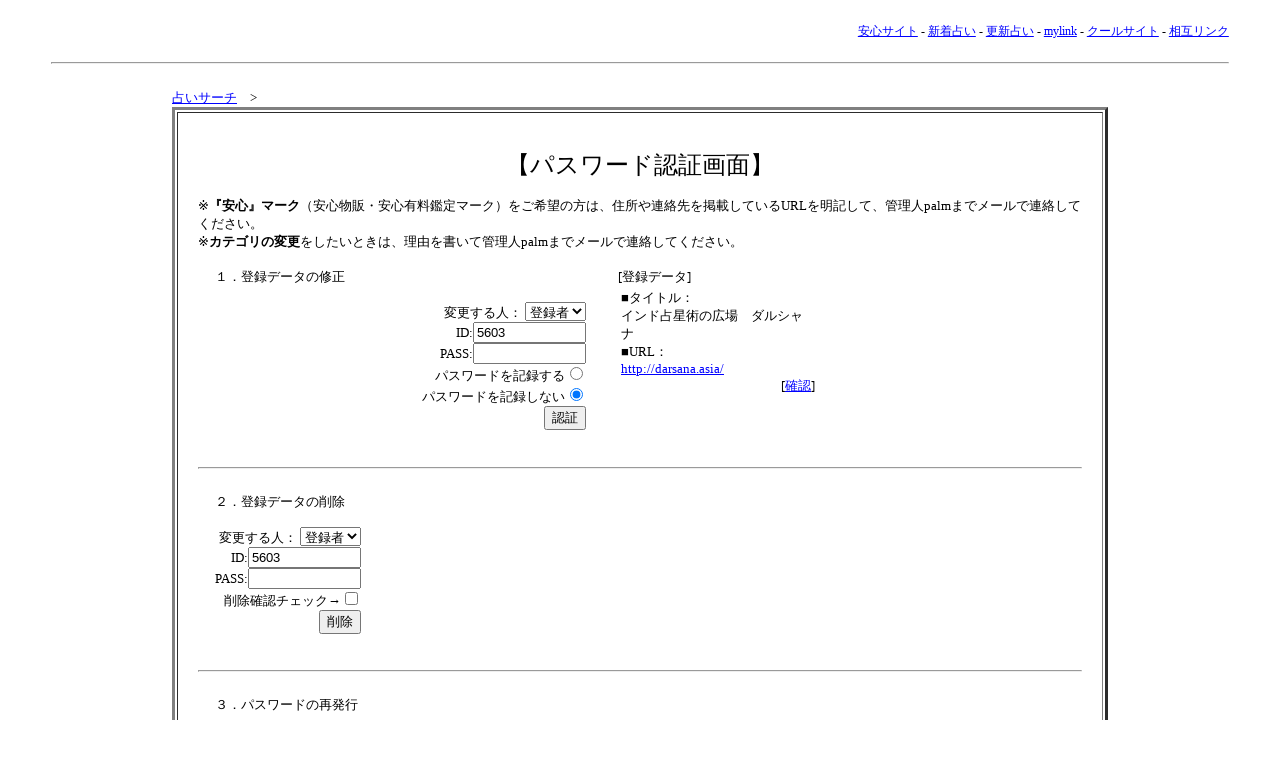

--- FILE ---
content_type: text/html
request_url: http://www.palm-c.com/search/cgi/search/regist_ys.cgi?mode=enter&id=5603
body_size: 1367
content:
<html>
<head>
<!-- �� -->
<meta name="robots" content="noindex">
<title>�p�X���[�h�F�؉��/�o�^�f�[�^�̏C���E�폜</title>
<LINK rel="stylesheet" href="http://www.palm-c.com/search/cgi/search/html/style.css" type="text/css">
</head>
<body><a name=top></a>

<!-- ���j���[�o�[ -->
<div align=right><font id=small>
<BR>
<a href="http://www.palm-c.com/search/cgi/search/yomi.cgi?mode=m3">���S�T�C�g</a> - 
<a href="http://www.palm-c.com/search/cgi/search/yomi.cgi?mode=new">�V���肢</a> - 
<a href="http://www.palm-c.com/search/cgi/search/yomi.cgi?mode=renew">�X�V�肢</a> - 
<a href="http://www.palm-c.com/search/cgi/search/yomi.cgi?mode=mylink">mylink</a> - 
<a href="http://www.palm-c.com/search/cgi/search/yomi.cgi?mode=m1">�N�[���T�C�g</a> - 
<a href="http://www.palm-c.com/search/cgi/search/yomi.cgi?mode=m2">���݃����N</a><br><br>
</font></div>
<hr>

<br><center>
<table width="80%" border=0><tr><td>
<a href="http://www.palm-c.com/search/">�肢�T�[�`</a>�@&gt;

<table border=3 width="100%" cellpadding=20>
<tr><td>
<br>
<center><font size="+2">�y�p�X���[�h�F�؉�ʁz</font></center>
<br>��<b>�w���S�x�}�[�N</b>�i���S���́E���S�L���Ӓ�}�[�N�j������]�̕��́A�Z����A������f�ڂ��Ă���URL�𖾋L���āA�Ǘ��lpalm�܂Ń��[���ŘA�����Ă��������B<br>��<b>�J�e�S���̕ύX</b>���������Ƃ��́A���R�������ĊǗ��lpalm�܂Ń��[���ŘA�����Ă��������B<br>
<table border=0 width="100%" cellpadding=15>
<tr>
<td valign=top>
<form action="regist_ys.cgi" method=post>
	<input type=hidden name=in_mode value=mente>
	<input type=hidden name=Smode_name value=mente>

�P�D�o�^�f�[�^�̏C��<br><br>
<div align=right>
�ύX����l�F
<select name=changer>
	<option value=""selected>�o�^��
	<option value="admin">�Ǘ��l
</select><br>
ID:<input type=text name=id value="5603" size=12><br>
PASS:<input type=password name=pass value="" size=12><br>
<font size="-1">�p�X���[�h���L�^����</font><input type=radio name=cookie value="on"><br>
<font size="-1">�p�X���[�h���L�^���Ȃ�</font><input type=radio name=cookie value="off" checked><br>
<input type=submit value="�F��">
</div>
</form>
</td>
<td valign=top>
[�o�^�f�[�^]<br>
<table width=200><tr><td>
���^�C�g���F<br>�C���h�萯�p�̍L��@�_���V���i<br>
��URL�F<br><a href="http://darsana.asia/">http://darsana.asia/</a>
<div align=right>[<a href="http://darsana.asia/" target="_blank">�m�F</a>]</div>
</td></tr>
</table>

</td>
</tr>
</table>



<hr>


<table border=0 cellpadding=15>
<tr><td align=right>
<form action="regist_ys.cgi" method=post>
	<input type=hidden name=mode value="act_del">
	<input type=hidden name=del_mode value="single">
<div align=left>�Q�D�o�^�f�[�^�̍폜</div><br>
�ύX����l�F
<select name=changer>
	<option value=""selected>�o�^��
	<option value="admin">�Ǘ��l
</select><br>
ID:<input type=text name=id value="5603" size=12><br>
PASS:<input type=password name=pass value="" size=12><br>
�폜�m�F�`�F�b�N��<input type=checkbox name=del_check value=on><br>
<input type=submit value="�폜">
</form>
</td></tr>
</table>

<hr>

<table border=0 cellpadding=15>
<tr><td align=right>
<form action="regist_ys.cgi" method=post>
	<input type=hidden name=mode value="act_repass">
	<input type=hidden name=repass_mode value="repass">
<div align=left>�R�D�p�X���[�h�̍Ĕ��s</div>
<br>
ID:<input type=text name=id value="5603" size=12><br>
E-Mail:<input type=text name=email value="" size=20><br>
�Ĕ��s�m�F�`�F�b�N��<input type=checkbox name=repass_check value=on><br>
<input type=submit value="�Ĕ��s">

</td></tr>

</table>
���V�����p�X���[�h�͓o�^���̃��[���A�h���X�ɑ��M����܂�</form>

<hr>



<br>
<center><form><input type=button value="�@�߂�@" onClick="history.back()"></form></center> <br>
</td></tr>
</table>

</td></tr>
</table>

</center>

</body></html>


--- FILE ---
content_type: text/css
request_url: http://www.palm-c.com/search/cgi/search/html/style.css
body_size: 414
content:
a:link{ text-decoration:underline; color:#0000ff; }
a:visited{ text-decoration:underline; color:#996699; }
a:active{ text-decoration:underline; color:#FF6699; }
a:hover{ text-decoration:underline; color:#FF6699; }
body{ font-size:10pt; color:#000000; background-color:#ffffff; background-image:url(); margin-left:4%; margin-right:4%; }
tr,td{ font-size:10pt; color:#000000; }
hr{ color:#aaaaaa; }
#mid{ font-size:10pt; }
#small{ font-size:9pt; }
#kanri{ color:#ff9999; } /* 管理人コメントの色 */
#log{ width:728; border-style:solid; border-color:#E2E6EB; }
#log-0{ background-color:#E2E6EB; } /* ランキング順位 */
#log-1{ background-color:#ffffff; } /* タイトル */
#log-2{ background-color:#ffffff; } /* カテゴリ */
#log-3{ background-color:#ffffff; } /* 紹介文 */
#log-4{ background-color:#ffffff; } /* 管理人コメント */
#title-bar{ background-color:#3333CC; color:#FFFFFF; font-size:13pt; } /* タイトルバー */
#mid-bar{ background-color:#E2E6EB; } /* 中段バー */
